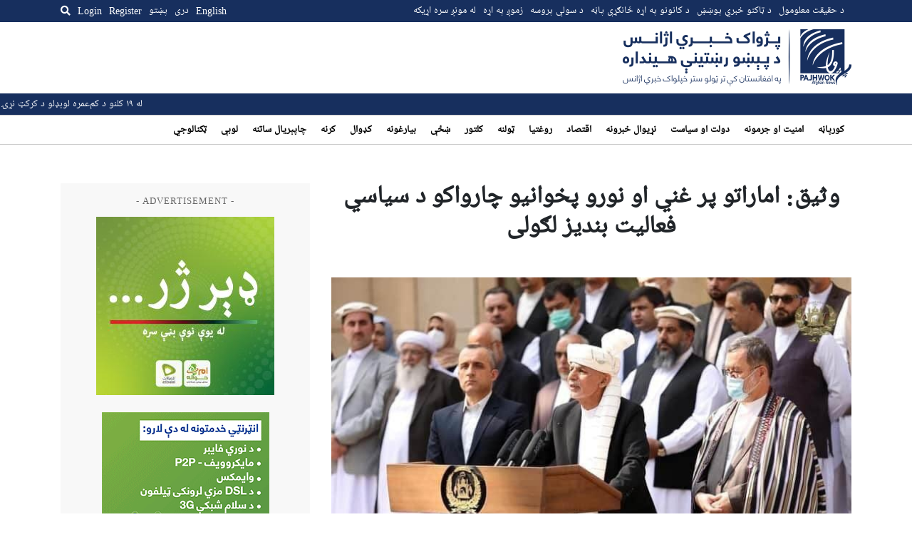

--- FILE ---
content_type: text/html; charset=utf-8
request_url: https://www.google.com/recaptcha/api2/aframe
body_size: 267
content:
<!DOCTYPE HTML><html><head><meta http-equiv="content-type" content="text/html; charset=UTF-8"></head><body><script nonce="bx6p7NMzI4J909rYAUFg9g">/** Anti-fraud and anti-abuse applications only. See google.com/recaptcha */ try{var clients={'sodar':'https://pagead2.googlesyndication.com/pagead/sodar?'};window.addEventListener("message",function(a){try{if(a.source===window.parent){var b=JSON.parse(a.data);var c=clients[b['id']];if(c){var d=document.createElement('img');d.src=c+b['params']+'&rc='+(localStorage.getItem("rc::a")?sessionStorage.getItem("rc::b"):"");window.document.body.appendChild(d);sessionStorage.setItem("rc::e",parseInt(sessionStorage.getItem("rc::e")||0)+1);localStorage.setItem("rc::h",'1768607218436');}}}catch(b){}});window.parent.postMessage("_grecaptcha_ready", "*");}catch(b){}</script></body></html>